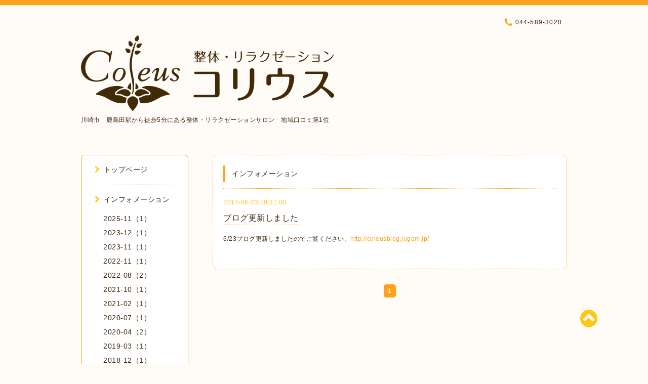

--- FILE ---
content_type: text/html; charset=utf-8
request_url: https://coleus-relax.com/info/2017-06
body_size: 4427
content:
<!DOCTYPE html PUBLIC "-//W3C//DTD XHTML 1.0 Transitional//EN" "http://www.w3.org/TR/xhtml1/DTD/xhtml1-transitional.dtd">
<html xmlns="http://www.w3.org/1999/xhtml" xml:lang="ja" lang="ja">

<head>
<meta http-equiv="content-type" content="text/html; charset=utf-8" />
<title>インフォメーション &gt; 2017-06 - 整体・リラクゼーションコリウス｜鹿島田・新川崎・川崎・武蔵小杉でマッサージ・整体・リラクゼーション・リンパマッサージ・ヘッドスパ・肩こり・骨盤矯正・足裏リフレクソロジーなら鹿島田コリウスへどうぞ</title>
<meta name="viewport" content="width=device-width, initial-scale=1, maximum-scale=1, user-scalable=yes" />
<meta name="keywords" content="鹿島田,新川崎,整体,リラクゼーション,アロマ,川崎,マッサージ" />
<meta name="description" content="インフォメーション &gt; 2017-06 | 川崎市　鹿島田駅から徒歩5分にある整体・リラクゼーションサロン　地域口コミ第1位　" />
<meta property="og:title" content="整体・リラクゼーションコリウス｜鹿島田・新川崎・川崎・武蔵小杉でマッサージ・整体・リラクゼーション・リンパマッサージ・ヘッドスパ・肩こり・骨盤矯正・足裏リフレクソロジーなら鹿島田コリウスへどうぞ" />
<meta property="og:image" content="https://cdn.goope.jp/31123/151118131129zfn9.png" />
<meta property="og:site_name" content="整体・リラクゼーションコリウス｜鹿島田・新川崎・川崎・武蔵小杉でマッサージ・整体・リラクゼーション・リンパマッサージ・ヘッドスパ・肩こり・骨盤矯正・足裏リフレクソロジーなら鹿島田コリウスへどうぞ" />
<meta http-equiv="content-style-type" content="text/css" />
<meta http-equiv="content-script-type" content="text/javascript" />

<link rel="alternate" type="application/rss+xml" title="整体・リラクゼーションコリウス｜鹿島田・新川崎・川崎・武蔵小杉でマッサージ・整体・リラクゼーション・リンパマッサージ・ヘッドスパ・肩こり・骨盤矯正・足裏リフレクソロジーなら鹿島田コリウスへどうぞ / RSS" href="/feed.rss" />
<link href="//maxcdn.bootstrapcdn.com/font-awesome/4.1.0/css/font-awesome.min.css" rel="stylesheet" />
<link rel="stylesheet" type="text/css" href="/css/font-awesome/css/font-awesome.min.css" media="all" />
<style type="text/css" media="all">@import "/style.css?208769-1453791716";</style>

<script type="text/javascript" src="/assets/jquery/jquery-1.9.1.min.js"></script>
<script type="text/javascript" src="/js/lib/jquery.clipsquareimage.js"></script>
<script type="text/javascript" src="/js/tooltip.js"></script>
<script type="text/javascript" src="/assets/responsiveslides/responsiveslides.min.js"></script>
<script type="text/javascript" src="/assets/colorbox/jquery.colorbox-min.js"></script>

<script>
  $(function(){
    //thickbox
    $("#main").find(".thickbox").colorbox({rel:'thickbox',maxWidth: '98%'});
    // RSS表示制御
    if($('.shop_rss').css('display') == 'block') {
      $('.shop_rss').css('display', 'inline');
    }
    if($('.powered').css('display') == 'block') {
      $('.powered').css('display', 'inline');
    }
  });

  $(window).on('load resize', function() {
    // 電話番号表示制御
    if (window.matchMedia('(max-width: 1000px)').matches) {
      if ($('.shop_tel').css('display') === 'block') {
        $('#footer .shop_tel').css('display', 'block');
      } else {
        $('#footer .shop_tel').css('display', 'none');
      }
    } else {
      $('#footer .shop_tel').css('display', 'none');
    }

    //クリップイメージ
    $('.photo_thumb > a.thickbox img').clipSquareImage();
    $('.photo_thumb').css('visibility', 'visible');
  });

  //アコーディオンメニュー
  $('.accordion_ul ul').hide();
    $('.accordion_ul h1').click(function(e){
    $(this).toggleClass("active");
    $(this).next("ul").slideToggle();
  });
</script>

</head>

<body id="info">

<div id="wrapper">
  <div class="top_line"></div>

<div id="wrapper_inner">


  <!-- ヘッダー部分ここから // -->
  <div id="header" class="clearfix">
    <div class="site_title">
      <h1 class="site_logo fade">
        <a href="https://coleus-relax.com">
          <img src='//cdn.goope.jp/31123/151118131129zfn9_l.png' alt='整体・リラクゼーションコリウス｜鹿島田・新川崎・川崎・武蔵小杉でマッサージ・整体・リラクゼーション・リンパマッサージ・ヘッドスパ・肩こり・骨盤矯正・足裏リフレクソロジーなら鹿島田コリウスへどうぞ' />
        </a>
      </h1>
      <div class="site_description site_description_mobile">
        川崎市　鹿島田駅から徒歩5分にある整体・リラクゼーションサロン　地域口コミ第1位　
      </div>
    </div>

    <div class="tel_area clearfix">
      <div class="shop_title">
        <div class="tel_number shop_tel">
          <i class="fa fa-phone"></i> 044-589-3020
        </div>
      </div>
    </div>
  </div>
  <!-- // ヘッダー部分ここまで -->

  <!-- コンテンツ部分ここから // -->
  <div id="contents" class="clearfix">

    <!-- // スマホナビゲーション部分ここから -->
    <script>
      $(function(){
        $(".accordion p").on("click", function() {
            $(this).next().slideToggle();
        });
      });
    </script>
    <ul class="accordion">
      <li class="navi_sp_li">
        <p class="navi_menu color_white">
          メニュー <i class="fa fa-chevron-down color_white"></i>
        </p>
        <ul class="navi_sp">
          
            <li class="font_14 border_bottom_navi clearfix">
              <a href="/"  class="footer_navi_top">
                <p class="navi_title">
                  トップページ
                </p>
                <p class="navi_chevron">
                  <i class="fa fa-chevron-right sp_navi_icon sub_color font_14"></i>
                </p>
              </a>
            </li>
          
            <li class="font_14 border_bottom_navi clearfix">
              <a href="/info"  class="footer_navi_info active">
                <p class="navi_title">
                  インフォメーション
                </p>
                <p class="navi_chevron">
                  <i class="fa fa-chevron-right sp_navi_icon sub_color font_14"></i>
                </p>
              </a>
            </li>
          
            <li class="font_14 border_bottom_navi clearfix">
              <a href="/free/coleus"  class="footer_navi_free free_74022">
                <p class="navi_title">
                  コリウスについて
                </p>
                <p class="navi_chevron">
                  <i class="fa fa-chevron-right sp_navi_icon sub_color font_14"></i>
                </p>
              </a>
            </li>
          
            <li class="font_14 border_bottom_navi clearfix">
              <a href="/menu"  class="footer_navi_menu">
                <p class="navi_title">
                  メニュー
                </p>
                <p class="navi_chevron">
                  <i class="fa fa-chevron-right sp_navi_icon sub_color font_14"></i>
                </p>
              </a>
            </li>
          
            <li class="font_14 border_bottom_navi clearfix">
              <a href="/coupon"  class="footer_navi_coupon">
                <p class="navi_title">
                  クーポン
                </p>
                <p class="navi_chevron">
                  <i class="fa fa-chevron-right sp_navi_icon sub_color font_14"></i>
                </p>
              </a>
            </li>
          
            <li class="font_14 border_bottom_navi clearfix">
              <a href="/about"  class="footer_navi_about">
                <p class="navi_title">
                  店舗情報
                </p>
                <p class="navi_chevron">
                  <i class="fa fa-chevron-right sp_navi_icon sub_color font_14"></i>
                </p>
              </a>
            </li>
          
            <li class="font_14 border_bottom_navi clearfix">
              <a href="http://coleusblog.jugem.jp/"  class="footer_navi_links links_19398">
                <p class="navi_title">
                  コリウスブログ
                </p>
                <p class="navi_chevron">
                  <i class="fa fa-chevron-right sp_navi_icon sub_color font_14"></i>
                </p>
              </a>
            </li>
          
            <li class="font_14 border_bottom_navi clearfix">
              <a href="https://beauty.hotpepper.jp/kr/slnH000351696/review/"  class="footer_navi_links links_19396">
                <p class="navi_title">
                  お客様の声
                </p>
                <p class="navi_chevron">
                  <i class="fa fa-chevron-right sp_navi_icon sub_color font_14"></i>
                </p>
              </a>
            </li>
          
            <li class="font_14 border_bottom_navi clearfix">
              <a href="https://beauty.hotpepper.jp/kr/slnH000351696/"  class="footer_navi_links links_19397">
                <p class="navi_title">
                  予約
                </p>
                <p class="navi_chevron">
                  <i class="fa fa-chevron-right sp_navi_icon sub_color font_14"></i>
                </p>
              </a>
            </li>
          
            <li class="font_14 border_bottom_navi clearfix">
              <a href="/recruit"  class="footer_navi_recruit">
                <p class="navi_title">
                  求人募集
                </p>
                <p class="navi_chevron">
                  <i class="fa fa-chevron-right sp_navi_icon sub_color font_14"></i>
                </p>
              </a>
            </li>
          
        </ul>
      </li>
    </ul>
    <!-- // スマホナビゲーション部分ここまで -->

    <!-- メイン部分ここから -->
    <div id="main">

      


      
      <!----------------------------------------------

        ページ：インフォメーション

      ---------------------------------------------->

      <div class="info_area contents_box">
        <h2 class="page_title main_headline">
          インフォメーション
        </h2>
        <p class="headline_border"></p>
        <div class="autopagerize_page_element">
          
          <div class="info mar_btm_30">
            <p class="info_date sub_color pad_btm_10">
              2017-06-23 19:31:00
            </p>
            <h4 class="info_title pad_btm_20">
              <span class="info_title_span border_bottom">
                <a href="/info/1617915" class="info_title_a">
                  ブログ更新しました
                </a>
              </span>
            </h4>
              <div class="info_text mar_btm_20">
                <p class="info_body">
                  <p>6/23ブログ更新しましたのでご覧ください。<a title="コリウスブログ" href="http://coleusblog.jugem.jp/">http://coleusblog.jugem.jp/</a></p>
                </p>
              </div>
              <div class="info_pic">
                <p class="info_photo mar_btm_30">
                  
                </p>
              </div>
          </div>
          
        </div>
      </div>
      


      


      


      

      


      


      

      

      

      
        <div class="autopagerize_insert_before"></div>
        <div class="pager">
           <a href="/info/2017-06" class='chk'>1</a>
        </div>
      

    </div>
    <!-- // メイン部分ここまで -->


    <!--サイド要素ここから // -->
    <div id="side">
      <!-- ナビゲーション部分ここから // -->
      <div id="navi" class="mar_btm_10 border_radius border_solid">
        <ul class="navi_ul">
          
          <li class="border_bottom font_14">
            <a href="/"  class="navi_top">
              <i class="fa fa-chevron-right navi_pc sub_color"></i>トップページ
            </a>
              
          </li>
          
          <li class="border_bottom font_14">
            <a href="/info"  class="navi_info active">
              <i class="fa fa-chevron-right navi_pc sub_color"></i>インフォメーション
            </a>
              <ul class="sub_navi">
<li><a href='/info/2025-11'>2025-11（1）</a></li>
<li><a href='/info/2023-12'>2023-12（1）</a></li>
<li><a href='/info/2023-11'>2023-11（1）</a></li>
<li><a href='/info/2022-11'>2022-11（1）</a></li>
<li><a href='/info/2022-08'>2022-08（2）</a></li>
<li><a href='/info/2021-10'>2021-10（1）</a></li>
<li><a href='/info/2021-02'>2021-02（1）</a></li>
<li><a href='/info/2020-07'>2020-07（1）</a></li>
<li><a href='/info/2020-04'>2020-04（2）</a></li>
<li><a href='/info/2019-03'>2019-03（1）</a></li>
<li><a href='/info/2018-12'>2018-12（1）</a></li>
<li><a href='/info/2018-06'>2018-06（1）</a></li>
<li><a href='/info/2018-05'>2018-05（1）</a></li>
<li><a href='/info/2017-10'>2017-10（2）</a></li>
<li><a href='/info/2017-08'>2017-08（2）</a></li>
<li><a href='/info/2017-07'>2017-07（1）</a></li>
<li><a href='/info/2017-06' class='active'>2017-06（1）</a></li>
<li><a href='/info/2017-04'>2017-04（1）</a></li>
<li><a href='/info/2017-01'>2017-01（1）</a></li>
<li><a href='/info/2016-11'>2016-11（1）</a></li>
<li><a href='/info/2016-06'>2016-06（1）</a></li>
<li><a href='/info/2016-05'>2016-05（2）</a></li>
<li><a href='/info/2016-02'>2016-02（1）</a></li>
<li><a href='/info/2015-11'>2015-11（1）</a></li>
</ul>

          </li>
          
          <li class="border_bottom font_14">
            <a href="/free/coleus"  class="navi_free free_74022">
              <i class="fa fa-chevron-right navi_pc sub_color"></i>コリウスについて
            </a>
              
          </li>
          
          <li class="border_bottom font_14">
            <a href="/menu"  class="navi_menu">
              <i class="fa fa-chevron-right navi_pc sub_color"></i>メニュー
            </a>
              
          </li>
          
          <li class="border_bottom font_14">
            <a href="/coupon"  class="navi_coupon">
              <i class="fa fa-chevron-right navi_pc sub_color"></i>クーポン
            </a>
              
          </li>
          
          <li class="border_bottom font_14">
            <a href="/about"  class="navi_about">
              <i class="fa fa-chevron-right navi_pc sub_color"></i>店舗情報
            </a>
              
          </li>
          
          <li class="border_bottom font_14">
            <a href="http://coleusblog.jugem.jp/"  class="navi_links links_19398">
              <i class="fa fa-chevron-right navi_pc sub_color"></i>コリウスブログ
            </a>
              
          </li>
          
          <li class="border_bottom font_14">
            <a href="https://beauty.hotpepper.jp/kr/slnH000351696/review/"  class="navi_links links_19396">
              <i class="fa fa-chevron-right navi_pc sub_color"></i>お客様の声
            </a>
              
          </li>
          
          <li class="border_bottom font_14">
            <a href="https://beauty.hotpepper.jp/kr/slnH000351696/"  class="navi_links links_19397">
              <i class="fa fa-chevron-right navi_pc sub_color"></i>予約
            </a>
              
          </li>
          
          <li class="border_bottom font_14">
            <a href="/recruit"  class="navi_recruit">
              <i class="fa fa-chevron-right navi_pc sub_color"></i>求人募集
            </a>
              
          </li>
          
        </ul>
      </div>
      <!-- // ナビゲーション部分ここまで -->

      <!-- サイドバー部分ここから // -->
      <div id="sidebar">
        <!-- 今日の予定部分ここから // -->
        <div class="today_area sidebar mar_btm_10 today_area_smartphone border_radius border_dotted">
          <div class="today_title font_14 border_bottom mar_btm_20 pad_btm_10">
            <i class="fa fa-circle side_title font_10 main_color"></i>スケジュール
          </div>
          
        </div>
        <!-- // 今日の予定部分ここまで -->

        <!-- カウンター部分ここから // -->
        <div class="counter_area sidebar mar_btm_10 counter_area_smartphone border_radius border_dotted">
          <div class="counter_title font_14 border_bottom mar_btm_20 pad_btm_10">
            <i class="fa fa-circle side_title font_10 main_color"></i>カウンター
          </div>
          <div class="counter_today">
            Today&nbsp;:&nbsp;<span class="num">91</span>
          </div>
          <div class="counter_yesterday">
            Yesterday&nbsp;:&nbsp;<span class="num">101</span>
          </div>
          <div class="counter_total">
            Total&nbsp;:&nbsp;<span class="num">283781</span>
          </div>
        </div>
        <!-- // カウンター部分ここまで -->

        <!-- QRコード部分ここから // -->
        <div class="qr_area sidebar mar_btm_10 qr_area_smartphone border_radius border_dotted">
          <div class="qr_title font_14 border_bottom mar_btm_20 pad_btm_10">
            <i class="fa fa-circle side_title font_10 main_color"></i>携帯サイト
          </div>
          <div class="qr_img">
            <img src="//r.goope.jp/qr/coleus"width="100" height="100" />
          </div>
        </div>
        <!-- // QRコード部分ここまで -->
      </div>
      <!-- // サイドバー部分ここまで -->

      <!-- ナビゲーションパーツここから // -->
      <div id="navi_parts_area">
        
      </div>
      <!-- // ナビゲーションパーツここまで -->

    </div>
    <!-- // サイド要素ここまで -->

  </div>
  <!-- // コンテンツ部分ここまで -->


  <!-- // トップへ戻る部分ここから -->
  <script>
    $(function() {
      var $pagetop = $('.totop_button');
      $(window).scroll(function () {
        if ($(this).scrollTop() > 100) {
          $pagetop.css('visibility', 'visible');
        }
        else {
          $pagetop.css('visibility', 'hidden');
        }
      });
      $pagetop.click(function () {
        $('body, html').animate({ scrollTop: 0 }, 500);
        return false;
      });
    });
  </script>

  <div id="totop_btn" class="fade">
    <a href="#header">
      <i class="fa fa-chevron-circle-up sub_color totop_button"></i>
    </a>
  </div>
  <!-- // トップへ戻る部分ここまで -->


</div><!-- // wrapper_innerここまで -->

<!-- フッター部分ここから // -->
<div id="footer">
  <div id="footer_inner">
    <div id="totop_btn_sp" class="center mar_btm_20 totop_button fade">
      <a href="#header"><i class="fa fa-chevron-circle-up color_white totop_button"></i></a>
    </div>
    <div class="shop_title_footer clearfix center">
      <div class="shop_info_footer">
        <h1 class="site_logo_footer fade">
          <a href="https://coleus-relax.com" class="site_logo_small">
            <img src='//cdn.goope.jp/31123/151118131129zfn9_l.png' alt='整体・リラクゼーションコリウス｜鹿島田・新川崎・川崎・武蔵小杉でマッサージ・整体・リラクゼーション・リンパマッサージ・ヘッドスパ・肩こり・骨盤矯正・足裏リフレクソロジーなら鹿島田コリウスへどうぞ' />
          </a>
        </h1>
      </div>
      <div class="shop_name_sp font_14 center color_white">
        <span>
          整体・リラクゼーションコリウス｜鹿島田・新川崎・川崎・武蔵小杉でマッサージ・整体・リラクゼーション・リンパマッサージ・ヘッドスパ・肩こり・骨盤矯正・足裏リフレクソロジーなら鹿島田コリウスへどうぞ
        </span>
      </div>
      <div class="shop_tel font_14 center color_white">
        <span class="color_white">
          <i class="fa fa-phone"></i> 044-589-3020
        </span>
      </div>
    </div>

    <!-- // フッターナビ部分ここから -->
    <div class="navi_footer mar_btm_20">
      <ul class="navi_inner clearfix">
        
        <li>
          <a href="/" class="footer_navi_top fade">
            <span class="color_white">
              <i class="fa fa-chevron-right navi_icon_footer sub_color"></i>トップページ
            </span>
          </a>
        </li>
        
        <li>
          <a href="/info" class="footer_navi_info active fade">
            <span class="color_white">
              <i class="fa fa-chevron-right navi_icon_footer sub_color"></i>インフォメーション
            </span>
          </a>
        </li>
        
        <li>
          <a href="/free/coleus" class="footer_navi_free free_74022 fade">
            <span class="color_white">
              <i class="fa fa-chevron-right navi_icon_footer sub_color"></i>コリウスについて
            </span>
          </a>
        </li>
        
        <li>
          <a href="/menu" class="footer_navi_menu fade">
            <span class="color_white">
              <i class="fa fa-chevron-right navi_icon_footer sub_color"></i>メニュー
            </span>
          </a>
        </li>
        
        <li>
          <a href="/coupon" class="footer_navi_coupon fade">
            <span class="color_white">
              <i class="fa fa-chevron-right navi_icon_footer sub_color"></i>クーポン
            </span>
          </a>
        </li>
        
        <li>
          <a href="/about" class="footer_navi_about fade">
            <span class="color_white">
              <i class="fa fa-chevron-right navi_icon_footer sub_color"></i>店舗情報
            </span>
          </a>
        </li>
        
        <li>
          <a href="http://coleusblog.jugem.jp/" class="footer_navi_links links_19398 fade">
            <span class="color_white">
              <i class="fa fa-chevron-right navi_icon_footer sub_color"></i>コリウスブログ
            </span>
          </a>
        </li>
        
        <li>
          <a href="https://beauty.hotpepper.jp/kr/slnH000351696/review/" class="footer_navi_links links_19396 fade">
            <span class="color_white">
              <i class="fa fa-chevron-right navi_icon_footer sub_color"></i>お客様の声
            </span>
          </a>
        </li>
        
        <li>
          <a href="https://beauty.hotpepper.jp/kr/slnH000351696/" class="footer_navi_links links_19397 fade">
            <span class="color_white">
              <i class="fa fa-chevron-right navi_icon_footer sub_color"></i>予約
            </span>
          </a>
        </li>
        
        <li>
          <a href="/recruit" class="footer_navi_recruit fade">
            <span class="color_white">
              <i class="fa fa-chevron-right navi_icon_footer sub_color"></i>求人募集
            </span>
          </a>
        </li>
        
      </ul>
    </div>
    <!-- // フッターナビ部分ここまで -->

    <div class="copy_powered center color_white">
      <div class="copyright copyright_smartphone">
        &copy;2025 <a href="https://coleus-relax.com">整体・リラクゼーション　コリウス</a>. All Rights Reserved.
      </div>
      <div class="powered_rss">
        <div class="powered_inner clearfix">
          <div class="powered powered_smartphone">
            Powered by <a href="https://goope.jp/">グーペ</a> / <a href="https://admin.goope.jp/">Admin</a>
          </div>
          <div class="shop_rss">
            <a href="/feed.rss"><i class="fa fa-rss-square color_white"></i></a>
          </div>
        </div>
      </div>
    </div>

    <br class="clear" />

  </div><!-- // footer_inner -->
</div>
<!-- // フッター部分ここまで -->

</div><!-- // wrapperここまで -->

<script>
    $(function() {
      //welcomeエリアのサブ画像を登録します。
      $("<img>").appendTo(".welcome_area_photo").attr("src" , "img/blank.gif");
      $(".welcome_area_photo img").addClass("border_radius");
      //サブ画像が登録されてない場合、画像エリアを削除。
      if($(".welcome_area_photo img").attr("src")=="img/blank.gif") {
      $(".welcome_area_photo img").css("display" , "none");
      }
    });
  </script>

</body>
</html>
